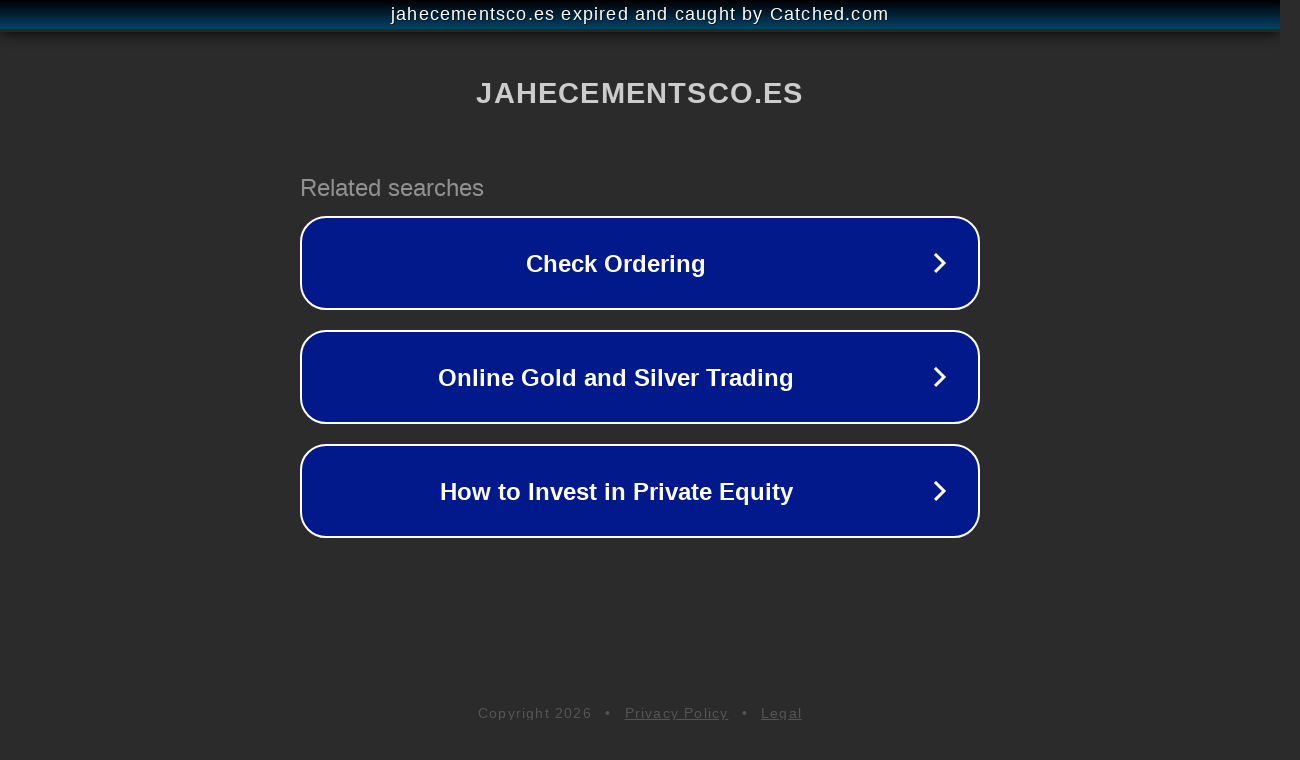

--- FILE ---
content_type: text/html; charset=utf-8
request_url: https://www.jahecementsco.es/products/piedra-de-color-blanco-ba-o-silla-taburete-superficie/
body_size: 1146
content:
<!doctype html>
<html data-adblockkey="MFwwDQYJKoZIhvcNAQEBBQADSwAwSAJBANDrp2lz7AOmADaN8tA50LsWcjLFyQFcb/P2Txc58oYOeILb3vBw7J6f4pamkAQVSQuqYsKx3YzdUHCvbVZvFUsCAwEAAQ==_lMtMicrGWE+6tCro+UCogMHCi7qqt5cuMvV024DQ3aG9difnUXK4W4fBb/zM9hTaJkCwR5LS7TWDqVJVFXd89A==" lang="en" style="background: #2B2B2B;">
<head>
    <meta charset="utf-8">
    <meta name="viewport" content="width=device-width, initial-scale=1">
    <link rel="icon" href="[data-uri]">
    <link rel="preconnect" href="https://www.google.com" crossorigin>
</head>
<body>
<div id="target" style="opacity: 0"></div>
<script>window.park = "[base64]";</script>
<script src="/bAVMuSpBE.js"></script>
</body>
</html>
